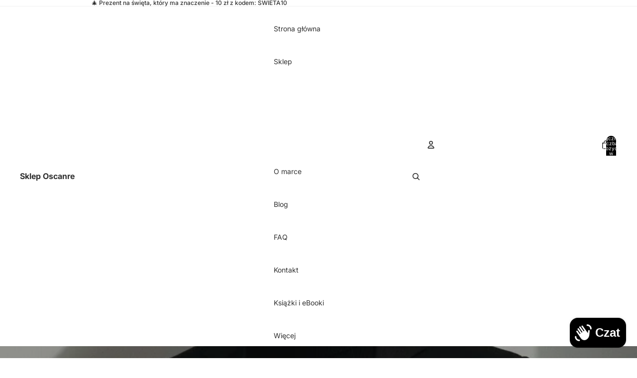

--- FILE ---
content_type: application/x-javascript; charset=utf-8
request_url: https://bundler.nice-team.net/app/shop/status/nxjsds-zh.myshopify.com.js?1769427164
body_size: -360
content:
var bundler_settings_updated='1761187543';